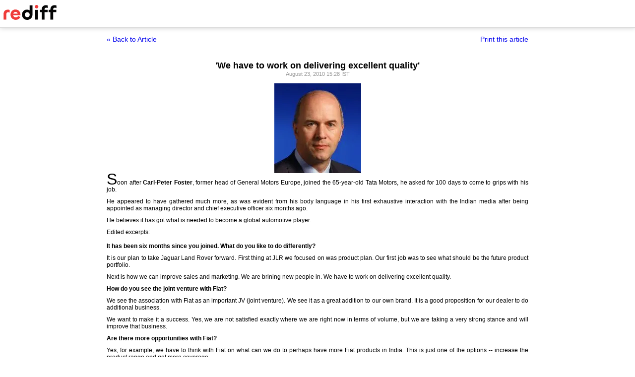

--- FILE ---
content_type: text/html
request_url: http://business.rediff.com/interview/2010/aug/23/inter-we-have-to-work-on-delivering-excellent-quality.htm?print=true
body_size: 3791
content:
<!doctype html>
<html>
<head>
<title>'We have to work on delivering excellent quality' - Rediff.com</title>
<meta name="description" content="Soon after Carl-Peter Foster, former head of General Motors Europe, joined the 65-year-old Tata Motors, he asked for 100 days to come to grips with his job. | 'We have to work on delivering excellent quality'" />
<meta http-equiv="Content-Type" content="text/html; charset=UTF-8" />
<meta name="ROBOTS" content="NOINDEX, NOFOLLOW" />

<style type="text/css">
body{text-align:center; margin:0 auto;}
body , p, div,form,h1,h2,h3,table {margin:0; padding:0; font-family: arial, verdana, sans-serif, FreeSans ; font-size:12px;}
.img{border:none;}.hide{display:none;}
.alignL{text-align:left;}.bold{font-weight:bold;}
h1{font-size:18px;padding-top:10px}
.f14{font-size:14px;}
.slideimgdiv{float:left;display:inline;margin:3px 15px 10px 0;}
.clear{clear:both;display:block;font-size:0;line-height:0;}
.floatL{float:left;}
.floatR{float:right;}
.alignR{text-align:right;}
.ht10{display:block;height:10px;font-size:0;line-height:10px;}
.ht5{display:block;height:5px;font-size:0;line-height:5px;}
.pad10{padding:10px;}
.sm1{font-size:11px;}
.grey1{color:#969696;}
.vmiddle{vertical-align:middle;}
.arti_content{max-width:850px;margin:0 auto;}
.arti_content p{margin-bottom:10px;line-height:1.2em;text-align:justify;}
.imgwidth{float:none;margin:3px auto 5px auto;vertical-align:bottom;display:block;max-width:100%;}
.greybar{border-bottom:solid 3px #e5e5e5;margin:10px 0;font-size:1px;}
.ad_x02{width:140px;height:40px;}
.backbtn{font-size:14px;text-decoration:none;color:#0000ee;}
.print_wraapper{max-width:850px;margin:0 auto;}
.div_action{display:flex;justify-content:space-between;margin-bottom:10px;position:sticky;background:#fff;z-index:1;top:55px;padding:15px 0;}
.imgcaption{margin-bottom:10px;color:#666}
.topfixedrow {background: #fff;width: 100%;text-align: left;border-bottom: solid 1px #dbdbdb;position: sticky;top: 0;z-index: 2000;padding: 0;box-shadow: 0 0 10px rgba(0, 0, 0, 0.2);height: 55px;}
.logo{margin-top:10px;}
.logobar{width:100%;max-width:1330px;margin:0 auto;}
.print_btn{color:#0000ee;cursor:pointer;}
@media print{
.topfixedrow{position:static}
.div_action,.print_btn,.backbtn{display:none;}
.imgwidth{max-width:100%;}
}
</style>
<script>function OAS_AD(pos){/* to avoid js error function OAS_AD is there, because there are no advertsie on this page if adding advertise remove this */}</script>

</head>
<body>
<div class="topfixedrow">
	<div class="logobar"><a href="https://www.rediff.com"><img src="//imworld.rediff.com/worldrediff/pix/rediff_newlogo.svg" width="120" height="30" alt="rediff logo" class="logo" /></a></div>
</div>
<div class="print_wraapper">
	<div class="div_action"><div><a href="https://business.rediff.com/interview/2010/aug/23/inter-we-have-to-work-on-delivering-excellent-quality.htm" class="backbtn" title="Back to article">&laquo; Back to Article</a></div><div><span onclick="printArticle();" class="f14 print_btn">Print this article</span></div></div>
	<h1>'We have to work on delivering excellent quality'</h1>
	<div class="sm1 grey1">August    23, 2010 15:28 IST	</div>
	<span class="ht5"></span>
	<span class="ht5"></span>
	<div class="arti_content"><P><FONT size=6><img class=imgwidth alt="Carl-Peter Foster" src="http://im.rediff.com/money/2010/aug/carl.jpg" align=left border=0></IMG>S</FONT>oon after <STRONG>Carl-Peter Foster</STRONG>, former head of General Motors Europe, joined the 65-year-old Tata Motors, he asked for 100 days to come to grips with his job. </P><div id='ad_in_arti'></div>
<P>He appeared to have gathered much more, as was evident from his body language in his first exhaustive interaction with the Indian media after being appointed as managing director and chief executive officer six months ago. </P>
<P>He believes it has got what is needed to become a global automotive player. </P>
<P>Edited excerpts:<BR><BR><STRONG>It has been six months since you joined. What do you like to do differently?<BR></STRONG></P>
<P>It is our plan to take Jaguar Land Rover forward. First thing at JLR we focused on was product plan. Our first job was to see what should be the future product portfolio. </P>
<P>Next is how we can improve sales and marketing. We are brining new people in. We have to work on delivering excellent quality.</P>
<P><STRONG>How do you see the joint venture with Fiat?</STRONG></P>
<P>We see the association with Fiat as an important JV (joint venture). We see it as a great addition to our own brand. It is a good proposition for our dealer to do additional business. </P>
<P>We want to make it a success. Yes, we are not satisfied exactly where we are right now in terms of volume, but we are taking a very strong stance and will improve that business.</P>
<P><STRONG>Are there more opportunities with Fiat?</STRONG></P>
<P>Yes, for example, we have to think with Fiat on what can we do to perhaps have more Fiat products in India. This is just one of the options -- increase the product range and get more coverage. </P>
<P>We are currently taking up the Tata dealership which could take up the Fiat brand of vehicles. There is more we can do in India.</P>
<P><STRONG>What is the real issue regarding shortage of engines?</STRONG></P>
<P>We have the issue on engines (supply) for JLR. Suppliers in Europe cut back their capacity rapidly to adjust to the demand of original equipment makers). </P>
<P>A year ago, we had no idea when we would come out of the crisis, especially in Europe. The cutback was an amazing pace. But  now that demand has picked up, they are in short supply. </P>
<P>The downturn was faster but the upswing is even faster. We are working our partner, Ford, on how we can de-bottleneck. </P>
<P>I have 15,000-20,000 customers who want a product but are not getting it. I have angry letters coming to me regarding this.</P>
<P><STRONG>Is it true that the engine contract with Ford is till 2013?</STRONG></P>
<P>It is not just one contract; it's multiple contracts and they have different times and it extends beyond 2013. We are currently giving Ford the volume (estimate) for 2013.</P>
<P>Whenever the contract comes up for renewal, we will renew it.</P>
<P><STRONG>Volumes of JLR have risen tremendously lately. Would you look to revisit your decision of closing one of the plants in the UK?</STRONG></P>
<P>We have three plants in the UK, which could be combined into one plant, into 350,000 units. This will give us great flexibility and reduce cost. </P>
<P>We continue to explain to the unions and the local politicians that it is a very sensible move, while not resorting to any job losses. It's not a plant closure but a merger of two plants 20 km apart.</P>
<P><STRONG>What difference has Tata Motors brought to the manufacturing process at JLR?</STRONG></P>
<P>If you look at the balance sheet and the cost structure, with a very simple calculation you will find that Tata Motors is working about half of where General Motors is. </P>
<P>The percentage of fixed cost to total cost is significantly lower than at any of the major international auto companies. It is a company with a very different cost structure.</P>
<P><STRONG>Which are the areas you have focused on for cost reduction?</STRONG></P>
<P>Cost reduction has to continue, it is a permanent initiative. The typical way of doing it is to squeeze the suppliers but that is not a good strategy. </P>
<P>The right way is to talk to your suppliers and find how do they reduce cost and in turn give us the best cost. We have learnt a lot of lessons on the Nano, which could be passed on.</P>
<P><STRONG>Have you factored in the possibility of making Tata branded products out of the new merged plant?</STRONG></P>
<P>Tata branded cars we will not manufacture out of the UK.</P>
<P><STRONG>Does the company see a possibility of an IPO for JLR?</STRONG></P>
<P>We have ambitious plans for JLR and Tata Motors and they need capital. We will work on all the options to get that capital on board. But no decision has been taken so far.</P>
<P><STRONG>Image: Carl-Peter Foster</STRONG></P>
<P><IFRAME src="http://badges.pages.rediff.com/promote/The-Best-Business-Specials/68369?orientation=1" frameBorder=0 width=227 scrolling=no height=74></IFRAME></P></div>
		<span class="ht5 clear"></span><span class="grey1">BS Reporter  in New Delhi</span>					<span class="ht5 clear"></span><div class="grey1">Source: <a href="http://www.business-standard.com/" target="_NEW"><img src="//im.rediff.com/money/pix/bs.jpg" class="vmiddle" alt="source image" /></a></div>
			
	<span class="clear ht10"></span>
</div>

<script type="text/javascript">
function printArticle(){window.print();return false;}
</script>

</div>
</body>
</html>

--- FILE ---
content_type: text/html
request_url: http://badges.pages.rediff.com/promote/The-Best-Business-Specials/68369?orientation=1
body_size: 837
content:
<!doctype html>
<html>
<meta name="robots" content="noindex" />
<title> Page Promote : 1</title>
<meta name="Description" content=" Page Promote" />
<body style="background-color:transparent;">


	<style type="text/css">body,form{margin:0;padding:0;font-family:arial;} img{border:0;} a{text-decoration:none;color:#666666;}body{background-color:transparent;}</style>
		<FORM ID="promoteform" NAME="promoteform" ACTION="http://pages.rediff.com/pageaction/addasfan/68369" method="POST" target="_blank">	
		<div style="font-family:arial;width:223px;height:68px;padding:5px 0 0 0;"  title="Follow ''">
			<div style="background:#E2EDFF;border:solid 1px #fff;height:55px;_height:58px;">
				<div style="float:left;width:45px;height:45px;display:inline;margin:5px 5px 0 5px;overflow:hidden;"><a href="http://pages.rediff.com//68369" target="_blank" ><img src="http://socialimg.rediff.com/image.php?pageid=68369&type=pages" width="45" border="0" alt="" /></a></div>
				<div style="width:155px;float:left;display:inline;margin:3px 0 0 2px;font-size:14px;overflow:hidden;">
				<div><a href="http://pages.rediff.com//68369" target="_blank" style="text-decoration:none;color:#666666;font-size:11px;" >Follow <span style="font-size:12px;color:#0055cc;"><b></b></span></a></div><div style="margin:0;"><input type="submit" value="Click here for updates &raquo;" style="width:155px;margin:0;font:bold 11px arial;border:none;background:url(//imworld.rediff.com/newpagesrediff/pix/r6.png) no-repeat 0 0;cursor:pointer;cursor:hand;color:#0055cc;padding:0 0 0 15px;margin:10px 0 0 0;" /></div>
				</div>
			</div>
		</div>
		<INPUT TYPE="HIDDEN" NAME="encoded_page_title" value=""/>
		<INPUT TYPE="HIDDEN" NAME="page_id" value="68369" />
	</FORM>
	
	
	
	
	
					
	
					
	</body>
</html>